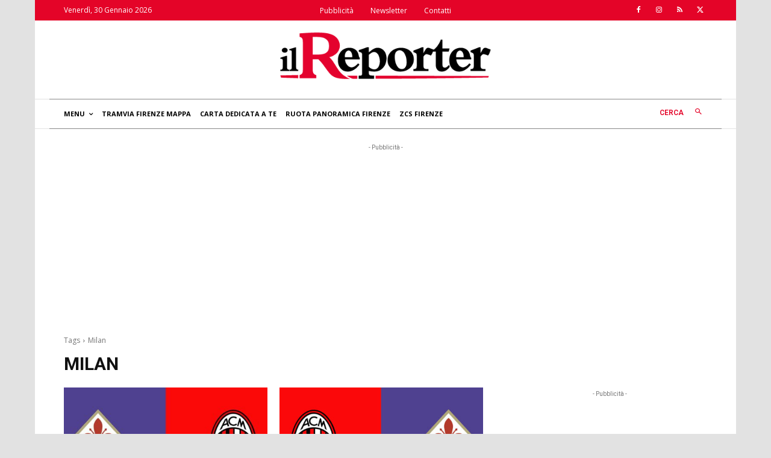

--- FILE ---
content_type: text/html; charset=utf-8
request_url: https://www.google.com/recaptcha/api2/aframe
body_size: 266
content:
<!DOCTYPE HTML><html><head><meta http-equiv="content-type" content="text/html; charset=UTF-8"></head><body><script nonce="ZbmrgRnA7TW-ppoBTe8Zbw">/** Anti-fraud and anti-abuse applications only. See google.com/recaptcha */ try{var clients={'sodar':'https://pagead2.googlesyndication.com/pagead/sodar?'};window.addEventListener("message",function(a){try{if(a.source===window.parent){var b=JSON.parse(a.data);var c=clients[b['id']];if(c){var d=document.createElement('img');d.src=c+b['params']+'&rc='+(localStorage.getItem("rc::a")?sessionStorage.getItem("rc::b"):"");window.document.body.appendChild(d);sessionStorage.setItem("rc::e",parseInt(sessionStorage.getItem("rc::e")||0)+1);localStorage.setItem("rc::h",'1769762560686');}}}catch(b){}});window.parent.postMessage("_grecaptcha_ready", "*");}catch(b){}</script></body></html>